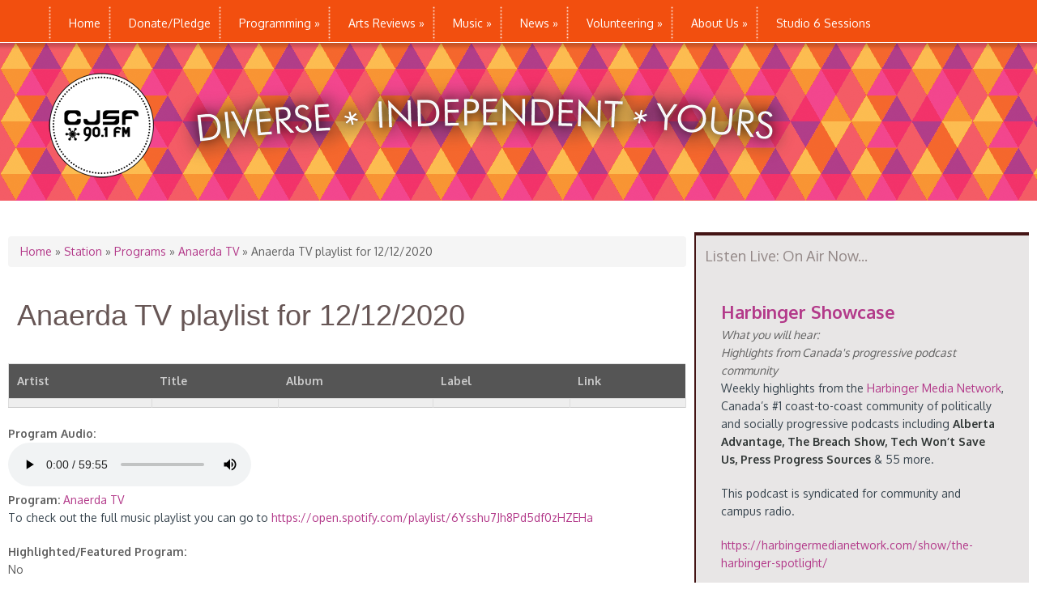

--- FILE ---
content_type: text/html; charset=utf-8
request_url: https://www.cjsf.ca/contents/anaerda-tv-playlist-12122020
body_size: 41047
content:
<!DOCTYPE html>
<html lang="en" dir="ltr"
  xmlns:content="http://purl.org/rss/1.0/modules/content/"
  xmlns:dc="http://purl.org/dc/terms/"
  xmlns:foaf="http://xmlns.com/foaf/0.1/"
  xmlns:og="http://ogp.me/ns#"
  xmlns:rdfs="http://www.w3.org/2000/01/rdf-schema#"
  xmlns:sioc="http://rdfs.org/sioc/ns#"
  xmlns:sioct="http://rdfs.org/sioc/types#"
  xmlns:skos="http://www.w3.org/2004/02/skos/core#"
  xmlns:xsd="http://www.w3.org/2001/XMLSchema#">
<head>
<meta charset="utf-8" />
<meta name="Generator" content="Drupal 7 (http://drupal.org)" />
<link rel="canonical" href="/contents/anaerda-tv-playlist-12122020" />
<link rel="shortlink" href="/node/3284" />
<meta name="viewport" content="width=device-width, initial-scale=1, maximum-scale=1" />
<link rel="shortcut icon" href="https://www.cjsf.ca/sites/default/files/logo_1_0.png" type="image/png" />
<title>Anaerda TV playlist for 12/12/2020 | CJSF 90.1FM Radio</title>
<style type="text/css" media="all">
@import url("https://www.cjsf.ca/modules/system/system.base.css?t96isw");
@import url("https://www.cjsf.ca/modules/system/system.menus.css?t96isw");
@import url("https://www.cjsf.ca/modules/system/system.messages.css?t96isw");
@import url("https://www.cjsf.ca/modules/system/system.theme.css?t96isw");
</style>
<style type="text/css" media="screen">
@import url("https://www.cjsf.ca/sites/all/modules/tipsy/stylesheets/tipsy.css?t96isw");
</style>
<style type="text/css" media="all">
@import url("https://www.cjsf.ca/sites/all/modules/calendar/css/calendar_multiday.css?t96isw");
@import url("https://www.cjsf.ca/sites/all/modules/cjsfdonate/custom.css?t96isw");
@import url("https://www.cjsf.ca/modules/comment/comment.css?t96isw");
@import url("https://www.cjsf.ca/modules/field/theme/field.css?t96isw");
@import url("https://www.cjsf.ca/modules/node/node.css?t96isw");
@import url("https://www.cjsf.ca/modules/search/search.css?t96isw");
@import url("https://www.cjsf.ca/modules/user/user.css?t96isw");
@import url("https://www.cjsf.ca/sites/all/modules/views/css/views.css?t96isw");
</style>
<style type="text/css" media="all">
@import url("https://www.cjsf.ca/sites/all/modules/ctools/css/ctools.css?t96isw");
@import url("https://www.cjsf.ca/sites/all/modules/panels/css/panels.css?t96isw");
@import url("https://www.cjsf.ca/sites/all/modules/responsive_menus/styles/responsive_menus_simple/css/responsive_menus_simple.css?t96isw");
</style>
<style type="text/css" media="all">
@import url("https://www.cjsf.ca/sites/all/themes/nexus/css/bootstrap.min.css?t96isw");
@import url("https://www.cjsf.ca/sites/all/themes/nexus/css/flexslider.css?t96isw");
@import url("https://www.cjsf.ca/sites/all/themes/nexus/style.css?t96isw");
</style>
<script type="text/javascript" src="//code.jquery.com/jquery-1.12.4.min.js"></script>
<script type="text/javascript">
<!--//--><![CDATA[//><!--
window.jQuery || document.write("<script src='/sites/all/modules/jquery_update/replace/jquery/1.12/jquery.min.js'>\x3C/script>")
//--><!]]>
</script>
<script type="text/javascript" src="https://www.cjsf.ca/misc/jquery-extend-3.4.0.js?v=1.12.4"></script>
<script type="text/javascript" src="https://www.cjsf.ca/misc/jquery-html-prefilter-3.5.0-backport.js?v=1.12.4"></script>
<script type="text/javascript" src="https://www.cjsf.ca/misc/jquery.once.js?v=1.2"></script>
<script type="text/javascript" src="https://www.cjsf.ca/misc/drupal.js?t96isw"></script>
<script type="text/javascript" src="https://www.cjsf.ca/sites/all/modules/tipsy/javascripts/jquery.tipsy.js?v=0.1.7"></script>
<script type="text/javascript" src="https://www.cjsf.ca/sites/all/modules/tipsy/javascripts/tipsy.js?v=0.1.7"></script>
<script type="text/javascript" src="https://www.cjsf.ca/sites/all/modules/jquery_update/js/jquery_browser.js?v=0.0.1"></script>
<script type="text/javascript" src="https://www.cjsf.ca/sites/all/modules/admin_menu/admin_devel/admin_devel.js?t96isw"></script>
<script type="text/javascript" src="https://www.cjsf.ca/sites/all/modules/entityreference/js/entityreference.js?t96isw"></script>
<script type="text/javascript" src="https://www.cjsf.ca/sites/all/libraries/jstorage/jstorage.min.js?t96isw"></script>
<script type="text/javascript" src="https://www.cjsf.ca/sites/all/modules/responsive_menus/styles/responsive_menus_simple/js/responsive_menus_simple.js?t96isw"></script>
<script type="text/javascript" src="https://www.cjsf.ca/sites/all/themes/nexus/js/bootstrap.min.js?t96isw"></script>
<script type="text/javascript" src="https://www.cjsf.ca/sites/all/themes/nexus/js/superfish.js?t96isw"></script>
<script type="text/javascript" src="https://www.cjsf.ca/sites/all/themes/nexus/js/mobilemenu.js?t96isw"></script>
<script type="text/javascript" src="https://www.cjsf.ca/sites/all/themes/nexus/js/custom.js?t96isw"></script>
<script type="text/javascript">
<!--//--><![CDATA[//><!--
jQuery.extend(Drupal.settings, {"basePath":"\/","pathPrefix":"","setHasJsCookie":0,"ajaxPageState":{"theme":"nexus","theme_token":"Z1DfKY8wwg3qHQyODjKBIyDu1EvsvI8hKoxFODuaViw","js":{"\/\/code.jquery.com\/jquery-1.12.4.min.js":1,"0":1,"misc\/jquery-extend-3.4.0.js":1,"misc\/jquery-html-prefilter-3.5.0-backport.js":1,"misc\/jquery.once.js":1,"misc\/drupal.js":1,"sites\/all\/modules\/tipsy\/javascripts\/jquery.tipsy.js":1,"sites\/all\/modules\/tipsy\/javascripts\/tipsy.js":1,"sites\/all\/modules\/jquery_update\/js\/jquery_browser.js":1,"sites\/all\/modules\/admin_menu\/admin_devel\/admin_devel.js":1,"sites\/all\/modules\/entityreference\/js\/entityreference.js":1,"sites\/all\/libraries\/jstorage\/jstorage.min.js":1,"sites\/all\/modules\/responsive_menus\/styles\/responsive_menus_simple\/js\/responsive_menus_simple.js":1,"sites\/all\/themes\/nexus\/js\/bootstrap.min.js":1,"sites\/all\/themes\/nexus\/js\/superfish.js":1,"sites\/all\/themes\/nexus\/js\/mobilemenu.js":1,"sites\/all\/themes\/nexus\/js\/custom.js":1},"css":{"modules\/system\/system.base.css":1,"modules\/system\/system.menus.css":1,"modules\/system\/system.messages.css":1,"modules\/system\/system.theme.css":1,"sites\/all\/modules\/tipsy\/stylesheets\/tipsy.css":1,"sites\/all\/modules\/calendar\/css\/calendar_multiday.css":1,"sites\/all\/modules\/cjsfdonate\/custom.css":1,"modules\/comment\/comment.css":1,"modules\/field\/theme\/field.css":1,"modules\/node\/node.css":1,"modules\/search\/search.css":1,"modules\/user\/user.css":1,"sites\/all\/modules\/views\/css\/views.css":1,"sites\/all\/modules\/ctools\/css\/ctools.css":1,"sites\/all\/modules\/panels\/css\/panels.css":1,"sites\/all\/modules\/responsive_menus\/styles\/responsive_menus_simple\/css\/responsive_menus_simple.css":1,"sites\/all\/themes\/nexus\/css\/bootstrap.min.css":1,"sites\/all\/themes\/nexus\/css\/flexslider.css":1,"sites\/all\/themes\/nexus\/style.css":1}},"tipsy":{"custom_selectors":[{"selector":".tipsy","options":{"fade":1,"gravity":"w","delayIn":0,"delayOut":0,"trigger":"hover","opacity":"0.8","offset":0,"html":0,"tooltip_content":{"source":"attribute","selector":"title"}}}]},"responsive_menus":[{"toggler_text":"\u2630","selectors":["#main-menu"],"media_size":"768","media_unit":"px","absolute":"1","remove_attributes":"1","responsive_menus_style":"responsive_menus_simple"}]});
//--><!]]>
</script>
<!--[if lt IE 9]><script src="/sites/all/themes/nexus/js/html5.js"></script><![endif]-->
</head>
<body class="html not-front not-logged-in one-sidebar sidebar-first page-node page-node- page-node-3284 node-type-station-playlist">
    
<style>
  .cbvh-schedule {
    width: 100%;
    margin: 0 auto;
    text-align: center;
  }
  .cbvh-schedule .panel-title {
    padding-top: 10px;
    color: #fff;
  }
  .cbvh-schedule ul {
    margin: 0 auto;
    padding: 0px;
    list-style: none;
    display: inline-block;
  }
  .cbvh-schedule ul li {
    float: left;
    margin: 0px;
    padding: 10px 30px;
    display: block;
    color: #fff;
    border-left: 1px solid #ddd;
  }
  .cbvh-schedule ul li:first-child {
    border-left: none;
  }
  .cbvh-schedule ul li a {
    color: #fff;
  }
</style>
<!--<div id="fb-root"></div>
<script>(function(d, s, id) {
  var js, fjs = d.getElementsByTagName(s)[0];
  if (d.getElementById(id)) return;
  js = d.createElement(s); js.id = id;
  js.src = "//connect.facebook.net/en_US/sdk.js#xfbml=1&version=v2.4&appId=638277186313870";
  fjs.parentNode.insertBefore(js, fjs);
}(document, 'script', 'facebook-jssdk'));</script>-->

<div id="page">
  <header id="masthead" class="site-header container" role="banner">
    <div class="row sticky-menu">
        <div class="col-sm-6 mainmenu">
        <div class="mobilenavi"></div>
        <nav id="navigation" role="navigation">
          <div id="main-menu">
            <ul class="menu"><li class="first leaf"><a href="/" title="">Home</a></li>
<li class="leaf"><a href="https://www.cjsf.ca/donate" title="">Donate/Pledge</a></li>
<li class="expanded"><a href="/contents/cjsf-901fm" title="">Programming</a><ul class="menu"><li class="first leaf"><a href="/contents/cjsf-901fm">Full Schedule</a></li>
<li class="leaf"><a href="/program-highlighted" title="">Program Highlights</a></li>
<li class="leaf"><a href="/program-featured" title="">Featured Programs</a></li>
<li class="last leaf"><a href="http://www.cjsf.ca/station/programs/" title="">Programs A-Z</a></li>
</ul></li>
<li class="expanded"><a href="/ae-reviews" title="">Arts Reviews</a><ul class="menu"><li class="first leaf"><a href="/ae-reviews/film" title="">Film</a></li>
<li class="leaf"><a href="/ae-reviews/music" title="">Music</a></li>
<li class="leaf"><a href="/ae-reviews/dance" title="">Dance</a></li>
<li class="leaf"><a href="/ae-reviews/theatre" title="">Theatre</a></li>
<li class="leaf"><a href="/ae-reviews/visual-arts" title="">Visual Arts</a></li>
<li class="leaf"><a href="/ae-reviews/literary-arts" title="">Literary Arts</a></li>
<li class="last leaf"><a href="/ae-reviews/other" title="">Other</a></li>
</ul></li>
<li class="expanded"><a href="/contact-us/departments/music-department">Music</a><ul class="menu"><li class="first leaf"><a href="/contact-us/departments/music-department">Music Dept</a></li>
<li class="leaf"><a href="http://earshot-online.com/charts/cjsf.cfm" title="See CJSF&#039;s weekly music charts at Earshot-online.com">CJSF Charts</a></li>
<li class="last leaf"><a href="http://cjsf.dnsalias.com/musicLibrary/index.cfm" title="">Library Search</a></li>
</ul></li>
<li class="expanded"><a href="/news" title="News">News</a><ul class="menu"><li class="first last leaf"><a href="/news/events">Events</a></li>
</ul></li>
<li class="expanded"><a href="/contents/get-started-cjsf-register-new-volunteer-account" title="">Volunteering</a><ul class="menu"><li class="first leaf"><a href="/contents/get-started-cjsf-register-new-volunteer-account">Getting Started at CJSF</a></li>
<li class="leaf"><a href="/contact-us/get-involved">Starting a Show</a></li>
<li class="leaf"><a href="/contact-us/departments/public-affairs">Public Affairs</a></li>
<li class="expanded"><a href="/contact-us/departments/arts-entertainment">Arts &amp; Entertainment</a><ul class="menu"><li class="first last leaf"><a href="/contents/review-writing-guidelines">Review Guidelines</a></li>
</ul></li>
<li class="leaf"><a href="/contents/music">Music</a></li>
<li class="leaf"><a href="/contact-us/departments/production">Production</a></li>
<li class="leaf"><a href="/contact-us/departments/training-department">Training</a></li>
<li class="leaf"><a href="/contents/public-relations">Public Relations</a></li>
<li class="leaf"><a href="/contact-us/departments/volunteers-department">Volunteer Dept.</a></li>
<li class="last leaf"><a href="https://app.betterimpact.com/PublicOrganization/a7a7c03f-c7ef-487d-932b-b9a484737ca6/1" title="">Volunteer Portal</a></li>
</ul></li>
<li class="expanded"><a href="/about-us">About Us</a><ul class="menu"><li class="first collapsed"><a href="/contact_us">Contact Us</a></li>
<li class="leaf"><a href="/contact-us/submission">Submissions</a></li>
<li class="leaf"><a href="/about-us/locations">Where to Find Us</a></li>
<li class="leaf"><a href="/contact-us/departments">Departments</a></li>
<li class="leaf"><a href="/contents/contact-us" title="">Send a message</a></li>
<li class="leaf"><a href="/contact-us/get-involved/work-opportunities">Work Opportunities</a></li>
<li class="leaf"><a href="/about-us/history">History</a></li>
<li class="last leaf"><a href="https://sites.google.com/site/cjsfwiki/home" title="CJSF&#039;s help and resource wiki page">CJSF Wiki</a></li>
</ul></li>
<li class="last collapsed"><a href="/Studio6">Studio 6 Sessions</a></li>
</ul>          </div>
        </nav>
      </div>
    </div>
    <div id="logo" class="site-branding col-sm-6">
        <div id="site-logo"><a href="/" title="Home">
          <img src="https://www.cjsf.ca/sites/default/files/Web_banner_no_bg_937_0.png" alt="Home" />
        </a></div>        <h1 id="site-title">
          <a href="/" title="Home"></a>
        </h1>
      </div>

  </header>


  

  
  
    <div id="main-content">
    <div class="container-fluid">
      <div class="row">
                <div id="primary" class="content-area col-sm-8">
          <section id="content" role="main" class="clearfix">
            <div id="breadcrumbs"><h2 class="element-invisible">You are here</h2><nav class="breadcrumb"><a href="/">Home</a> » <a href="/station">Station</a> » <a href="/station/programs">Programs</a> » <a href="/contents/anaerda-tv">Anaerda TV</a> » Anaerda TV playlist for 12/12/2020</nav></div>                                    <div id="content-wrap">
                            <h1 class="page-title">Anaerda TV playlist for 12/12/2020</h1>                                                                                    <div class="region region-content">
  <div id="block-system-main" class="block block-system">

      
  <div class="content">
                  
            <span property="dc:title" content="Anaerda TV playlist for 12/12/2020" class="rdf-meta element-hidden"></span><span property="sioc:num_replies" content="0" datatype="xsd:integer" class="rdf-meta element-hidden"></span>      <!-- Old posted by/date location -->
     
      
    
    <div class="content">
    <div class="view view-station-playlist-tracks view-id-station_playlist_tracks view-display-id-default view-dom-id-station_playlist_tracks-default">
        
  
  
      <div class="view-content">
      <table  class="views-table cols-5">
         <thead>
      <tr>
                  <th  class="views-field views-field-artist" scope="col">
            Artist          </th>
                  <th  class="views-field views-field-title" scope="col">
            Title          </th>
                  <th  class="views-field views-field-album" scope="col">
            Album          </th>
                  <th  class="views-field views-field-label" scope="col">
            Label          </th>
                  <th  class="views-field views-field-link" scope="col">
            Link          </th>
              </tr>
    </thead>
    <tbody>
          <tr  class="odd views-row-first views-row-last">
                  <td  class="views-field views-field-artist">
                      </td>
                  <td  class="views-field views-field-title">
                      </td>
                  <td  class="views-field views-field-album">
                      </td>
                  <td  class="views-field views-field-label">
                      </td>
                  <td  class="views-field views-field-link">
                      </td>
              </tr>
      </tbody>
</table>
    </div>
  
  
  
  
  
  
</div><div class="field field-name-field-program-audio field-type-file field-label-above"><div class="field-label">Program Audio:&nbsp;</div><div class="field-items"><div class="field-item even"><audio src="https://www.cjsf.ca/sites/default/files/AnaerdaTV%20Dec%2012th.mp3" controls controlsList="nodownload"></audio>
</div></div></div><div class="field field-name-field-station-program field-type-node-reference field-label-inline clearfix"><div class="field-label">Program:&nbsp;</div><div class="field-items"><div class="field-item even"><a href="/contents/anaerda-tv">Anaerda TV</a></div></div></div><div class="field field-name-body field-type-text-with-summary field-label-hidden"><div class="field-items"><div class="field-item even" property="content:encoded"><p style="font-style: normal; font-variant-ligatures: normal; font-variant-caps: normal; font-weight: 400; font-size: 14px; font-family: Oxygen, sans-serif;"><span style="font-family: Oxygen, sans-serif; font-size: 14px; font-style: normal; font-variant-ligatures: normal; font-variant-caps: normal; font-weight: 400;">To check out the full music playlist you can go to </span><a href="https://open.spotify.com/playlist/6Ysshu7Jh8Pd5df0zHZEHa" style="font-family: Oxygen, sans-serif; font-size: 14px; font-style: normal; font-variant-ligatures: normal; font-variant-caps: normal; font-weight: 400;">https://open.spotify.com/playlist/6Ysshu7Jh8Pd5df0zHZEHa</a></p>
</div></div></div><div class="field field-name-field-highlighted-featured field-type-list-boolean field-label-above"><div class="field-label">Highlighted/Featured Program:&nbsp;</div><div class="field-items"><div class="field-item even">No</div></div></div>             <ul class="meta clearfix">
          <li><strong>Posted on:</strong> <span property="dc:date dc:created" content="2021-01-11T01:09:24-08:00" datatype="xsd:dateTime">11 January 2021</span></li>
          <li><strong>By:</strong> <span rel="sioc:has_creator"><span class="username" xml:lang="" about="/users/adreanabillur" typeof="sioc:UserAccount" property="foaf:name" datatype="">AdreanaBillur</span></span></li>
                            </ul>
        </div>
  
        <footer>
          </footer>
    
  
<script>
jQuery(document).ready(function(){
  jQuery('.content .field-name-field-topics').remove();
  jQuery('.content .field-name-field-author').remove();
});
</script>
  </div>
  
</div> 

<!-- /.block -->
</div>
 <!-- /.region -->

                          </div>
          </section>
        </div>
                  <aside id="sidebar" class="col-sm-4" role="complementary">
           <div class="region region-sidebar-first">
  <div id="block-block-5" class="block block-block">

        <h2 >Listen Live: On Air Now...</h2>
    
  <div class="content">
    <!--embed current program block -->
<div class="view view-station-schedule-currently view-id-station_schedule_currently view-display-id-block view-dom-id-station_schedule_currently-block">
        
  
  
      <div class="view-content">
        <div class="views-row views-row-1 views-row-odd views-row-first views-row-last">
      
  <div class="views-field views-field-title">        <span class="field-content"><a href="/contents/harbinger-showcase">Harbinger Showcase</a></span>  </div>  
  <div class="views-field views-field-station-program-genre">    <span class="views-label views-label-station-program-genre">What you will hear: </span>    <div class="field-content">Highlights from Canada&#039;s progressive podcast community </div>  </div>  
  <div class="views-field views-field-body">        <div class="field-content"><p>Weekly highlights from the <a href="https://harbingermedianetwork.com/" target="_blank" title="Canada's progressive podcast community transmitting from the world to come">Harbinger Media Network</a>, Canada’s #1 coast-to-coast community of politically and socially progressive podcasts including <strong>Alberta Advantage, The Breach Show, Tech Won’t Save Us, Press Progress Sources</strong> &amp; 55 more.</p>
<p>This podcast is syndicated for community and campus radio.</p>
<p><a href="https://harbingermedianetwork.com/show/the-harbinger-spotlight/" target="_blank">https://harbingermedianetwork.com/show/the-harbinger-spotlight/</a></p>
<p> </p>
</div>  </div>  </div>
    </div>
  
  
  
  
  
  
</div><p><!-- BEGINS: AUTO-GENERATED MUSES RADIO PLAYER CODE -->
<link rel="stylesheet" href="https://cdnjs.cloudflare.com/ajax/libs/font-awesome/4.7.0/css/font-awesome.min.css">

<button onclick="openWin()"> 
   Listen Live <i class="fa fa-play-circle" style="color:red"></i>
</button>

<script>
var myWindow;

function openWin() {
  myWindow = window.open('https://www.cjsf.ca/streaming' , '_blank', 'width=350,height=150,toolbar=0,location=0,menubar=0', 'false');
}

function closeWin() {
  myWindow.close();
}

</script>

<script type="text/javascript" src="https://hosted.muses.org/mrp.js"></script>
<script type="text/javascript">
MRP.insert({
    'url': 'https://www.cjsf.ca/streaming',
    'codec': 'mp3',
    'volume': 70,
    'autoplay': false,
    'buffering': 5,
    'title': 'CJSF - 128kbs',
    'welcome': 'CJSF 90.1FM',
    'wmode': 'transparent',
    'skin': 'faredirfare',
    'width': 269,
    'height': 52
});
</script>

<p>
<script type="text/javascript" src="https://hosted.muses.org/mrp.js"></script>
<script type="text/javascript">
MRP.insert({
    'url': 'https://www.cjsf.ca/streaming',
    'codec': 'mp3',
    'volume': 70,
    'autoplay': false,
    'buffering': 5,
    'title': 'CJSF - 80kbs',
    'welcome': 'CJSF 90.1FM',
    'wmode': 'transparent',
    'skin': 'faredirfare',
    'width': 269,
    'height': 52
});
</script>

</p>

  </div>
  
</div> 

<!-- /.block -->
<div id="block-views-27a0455ae79de04e5cded079f266ad91" class="block block-views">

        <h2 >Coming Up Next...</h2>
    
  <div class="content">
    <div class="view view-station-schedule-upcoming view-id-station_schedule_upcoming view-display-id-block_1 view-dom-id-station_schedule_upcoming-block_1">
        
  
  
      <div class="view-content">
        <div class="views-row views-row-1 views-row-odd views-row-first">
      
  <span class="views-field views-field-start">        <span class="field-content">6pm</span>  </span>       -   
  <span class="views-field views-field-title">        <span class="field-content"><a href="/contents/slumber-party">Slumber Party</a></span>  </span>       -   
  <span class="views-field views-field-station-program-genre">        <span class="field-content">talk &amp; female artists</span>  </span>  </div>
  <div class="views-row views-row-2 views-row-even">
      
  <span class="views-field views-field-start">        <span class="field-content">7pm</span>  </span>       -   
  <span class="views-field views-field-title">        <span class="field-content"><a href="/contents/sociologic">Sociologic</a></span>  </span>       -   
  <span class="views-field views-field-station-program-genre">        <span class="field-content">Exploring Sociology and Logic</span>  </span>  </div>
  <div class="views-row views-row-3 views-row-odd">
      
  <span class="views-field views-field-start">        <span class="field-content">8pm</span>  </span>       -   
  <span class="views-field views-field-title">        <span class="field-content"><a href="/contents/bitcouver">BITCOUVER</a></span>  </span>       -   
  <span class="views-field views-field-station-program-genre">        <span class="field-content">chiptune + video-game culture!</span>  </span>  </div>
  <div class="views-row views-row-4 views-row-even">
      
  <span class="views-field views-field-start">        <span class="field-content">10pm</span>  </span>       -   
  <span class="views-field views-field-title">        <span class="field-content"><a href="/contents/transatlantic-express">Transatlantic Express</a></span>  </span>       -   
  <span class="views-field views-field-station-program-genre">        <span class="field-content">Music resurrected from Ian...</span>  </span>  </div>
  <div class="views-row views-row-5 views-row-odd views-row-last">
      
  <span class="views-field views-field-start">        <span class="field-content">12am</span>  </span>       -   
  <span class="views-field views-field-title">        <span class="field-content"><a href="/contents/jazz-boulevard">Jazz Boulevard</a></span>  </span>       -   
  <span class="views-field views-field-station-program-genre">        <span class="field-content">Classic jazz, blues, world,...</span>  </span>  </div>
    </div>
  
  
  
  
  
  
</div>  </div>
  
</div> 

<!-- /.block -->
<div id="block-block-13" class="block block-block">

        <h2 >CJSF Charts</h2>
    
  <div class="content">
    <p><iframe src="https://www.earshot-online.com/Test/remoteChart/remoteChart.cfm?ids=55BE6A8F5CFC0CF6B8F5426ADB685DC9" width="400" height="750"></iframe></p>
<!---
<p><p>&lt;!--</p>
<table style="width: 1376px; font-family: Times; height: 1964px;">
<tbody>
<tr class="chartRow1A chartRow1B">
<td class="chartCol1A chartCol1B" style="vertical-align: top;">
<table style="width: 407px; font-family: 'Times New Roman'; height: 1878px;">
<tbody>
<tr class="chartRow1A chartRow1B">
<td class="chartCol1A chartCol1B" style="vertical-align: top;"><img src="http://www.earshot-online.com/images/MapleLeaf-tiny.gif" alt="" width="19" height="12" border="0" data-cke-saved-src="http://www.earshot-online.com/images/MapleLeaf-tiny.gif" /><strong>&nbsp;</strong>&nbsp;<strong><span style="font-size: 14px;"><span style="background-color: #ffff00;">- Means CanCon</span></span></strong><br /><span style="font-size: 20px;">♥&nbsp;</span><strong><span style="font-size: 14px;"><span style="background-color: #ffff00;">- Means FemCon</span></span></strong></p>
<table class=" cke_show_border">
<tbody>
<tr>
<td>1</td>
<td><strong>Lightning Dust&nbsp;</strong><img src="https://www.earshot-online.com/images/MapleLeaf-tiny.gif" alt="" width="19" height="12" border="0" data-cke-saved-src="https://www.earshot-online.com/images/MapleLeaf-tiny.gif" />&nbsp;<span style="font-size: 20px;">♥</span><br /><em>Spectre</em>&nbsp;- Western Vinyl&nbsp;</td>
</tr>
<tr>
<td>2</td>
<td><strong><br />Purlicue&nbsp;</strong><img src="https://www.earshot-online.com/images/MapleLeaf-tiny.gif" alt="" width="19" height="12" border="0" data-cke-saved-src="https://www.earshot-online.com/images/MapleLeaf-tiny.gif" />&nbsp;<span style="font-size: 20px;">♥</span><br /><em>Dip 'n Dot</em>&nbsp;- Self-Released</td>
</tr>
<tr>
<td>3</td>
<td><strong><br />Bridal Party&nbsp;</strong><img src="https://www.earshot-online.com/images/MapleLeaf-tiny.gif" alt="" width="19" height="12" border="0" data-cke-saved-src="https://www.earshot-online.com/images/MapleLeaf-tiny.gif" />&nbsp;<span style="font-size: 20px;">♥</span><br /><em>Too Much</em>&nbsp;- Kingfisher Bluez</td>
</tr>
<tr>
<td>4</td>
<td><strong><br />Necking&nbsp;</strong><img src="https://www.earshot-online.com/images/MapleLeaf-tiny.gif" alt="" width="19" height="12" border="0" data-cke-saved-src="https://www.earshot-online.com/images/MapleLeaf-tiny.gif" />&nbsp;<span style="font-size: 20px;">♥</span><br /><em>Cut Your Teeth</em>&nbsp;- Mint&nbsp;</td>
</tr>
<tr>
<td>5</td>
<td><strong><br />T. Nile&nbsp;</strong><img src="https://www.earshot-online.com/images/MapleLeaf-tiny.gif" alt="" width="19" height="12" border="0" data-cke-saved-src="https://www.earshot-online.com/images/MapleLeaf-tiny.gif" />&nbsp;<span style="font-size: 20px;">♥</span><br /><em>Beachfires</em>&nbsp;- Outskirts Central</td>
</tr>
<tr>
<td>6</td>
<td><strong><br />Charlie Abbott&nbsp;</strong><br /><em>Ugly Little Sunflower</em>&nbsp;- Self-Released</td>
</tr>
<tr>
<td>7</td>
<td><strong><br />Woolworm&nbsp;</strong><img src="https://www.earshot-online.com/images/MapleLeaf-tiny.gif" alt="" width="19" height="12" border="0" data-cke-saved-src="https://www.earshot-online.com/images/MapleLeaf-tiny.gif" />&nbsp;<br /><em>Awe</em>&nbsp;- Mint&nbsp;</td>
</tr>
<tr>
<td>8</td>
<td><strong><br />Lina Tullgren&nbsp;</strong><span style="font-size: 20px;">♥</span><br /><em>Free Cell</em>&nbsp;- Captured Tracks&nbsp;</td>
</tr>
<tr>
<td>9</td>
<td><strong><br />Puzzlehead&nbsp;</strong><img src="https://www.earshot-online.com/images/MapleLeaf-tiny.gif" alt="" width="19" height="12" border="0" data-cke-saved-src="https://www.earshot-online.com/images/MapleLeaf-tiny.gif" />&nbsp;<span style="font-size: 20px;">♥</span><br /><em>Big Sniff</em>&nbsp;- Stucco&nbsp;</td>
</tr>
<tr>
<td>10</td>
<td><strong><br />Eamon McGrath&nbsp;</strong><img src="https://www.earshot-online.com/images/MapleLeaf-tiny.gif" alt="" width="19" height="12" border="0" data-cke-saved-src="https://www.earshot-online.com/images/MapleLeaf-tiny.gif" /><br /><em>Guts</em>&nbsp;- Saved By Vinyl&nbsp;</td>
</tr>
<tr>
<td>11</td>
<td><strong><br />Dirty Dishes&nbsp;</strong><img src="https://www.earshot-online.com/images/MapleLeaf-tiny.gif" alt="" width="19" height="12" border="0" data-cke-saved-src="https://www.earshot-online.com/images/MapleLeaf-tiny.gif" />&nbsp;<span style="font-size: 20px;">♥</span><br /><em>In Sink</em>&nbsp;- Self-Released</td>
</tr>
<tr>
<td>12</td>
<td><strong><br />Zachary Lucky&nbsp;</strong><img src="https://www.earshot-online.com/images/MapleLeaf-tiny.gif" alt="" width="19" height="12" border="0" data-cke-saved-src="https://www.earshot-online.com/images/MapleLeaf-tiny.gif" />&nbsp;<br /><em>Midwestern</em>&nbsp;- Self-Released</td>
</tr>
<tr>
<td>13</td>
<td><strong><br />Matt Patershuk&nbsp;</strong><br /><em>If Wishes Were Horses</em>&nbsp;- Black Hen&nbsp;</td>
</tr>
<tr>
<td>14</td>
<td><strong><br />Pile</strong><br /><em>Green And Gray</em>&nbsp;- Exploding in sound</td>
</tr>
<tr>
<td>15</td>
<td><strong><br />Tariq&nbsp;</strong><img src="https://www.earshot-online.com/images/MapleLeaf-tiny.gif" alt="" width="19" height="12" border="0" data-cke-saved-src="https://www.earshot-online.com/images/MapleLeaf-tiny.gif" />&nbsp;<br /><em>Telegrams</em>&nbsp;- Tonic</td>
</tr>
<tr>
<td>16</td>
<td><strong><br />Corridor&nbsp;</strong><img src="https://www.earshot-online.com/images/MapleLeaf-tiny.gif" alt="" width="19" height="12" border="0" data-cke-saved-src="https://www.earshot-online.com/images/MapleLeaf-tiny.gif" /><br /><em>Junior</em>&nbsp;- Bonsound&nbsp;</td>
</tr>
<tr>
<td>17</td>
<td><strong><br />Kamikaze Nurse&nbsp;</strong><img src="https://www.earshot-online.com/images/MapleLeaf-tiny.gif" alt="" width="19" height="12" border="0" data-cke-saved-src="https://www.earshot-online.com/images/MapleLeaf-tiny.gif" />&nbsp;<span style="font-size: 20px;">♥</span><br /><em>Bucky Fleur</em>&nbsp;- Agony Klub</td>
</tr>
<tr>
<td>18</td>
<td><strong><br />Mallrat&nbsp;</strong><span style="font-size: 20px;">♥</span><br /><em>Driving Music</em>&nbsp;- Nettwork&nbsp;</td>
</tr>
<tr>
<td>19</td>
<td><strong><br />Snackland&nbsp;</strong><img src="https://www.earshot-online.com/images/MapleLeaf-tiny.gif" alt="" width="19" height="12" border="0" data-cke-saved-src="https://www.earshot-online.com/images/MapleLeaf-tiny.gif" />&nbsp;<span style="font-size: 20px;">♥</span><br /><em>Anyway, Wizard Time</em>&nbsp;- Self-Released</td>
</tr>
<tr>
<td>20</td>
<td><strong><br />Louise Burns&nbsp;</strong><img src="https://www.earshot-online.com/images/MapleLeaf-tiny.gif" alt="" width="19" height="12" border="0" data-cke-saved-src="https://www.earshot-online.com/images/MapleLeaf-tiny.gif" />&nbsp;<span style="font-size: 20px;">♥</span><br /><em>Portraits</em>&nbsp;- Light Organ Records</td>
</tr>
<tr>
<td>21</td>
<td><strong><br />The Jins&nbsp;</strong><img src="https://www.earshot-online.com/images/MapleLeaf-tiny.gif" alt="" width="19" height="12" border="0" data-cke-saved-src="https://www.earshot-online.com/images/MapleLeaf-tiny.gif" /><br /><em>Death Wish</em>&nbsp;- Self-Released</td>
</tr>
<tr>
<td>22</td>
<td><strong><br />Nothingness&nbsp;</strong><img src="https://www.earshot-online.com/images/MapleLeaf-tiny.gif" alt="" width="19" height="12" border="0" data-cke-saved-src="https://www.earshot-online.com/images/MapleLeaf-tiny.gif" />&nbsp;<br /><em>Conditions</em>&nbsp;- Self-Released</td>
</tr>
<tr>
<td>23</td>
<td><strong><br />Blue Lobelia&nbsp;</strong><img src="https://www.earshot-online.com/images/MapleLeaf-tiny.gif" alt="" width="19" height="12" border="0" data-cke-saved-src="https://www.earshot-online.com/images/MapleLeaf-tiny.gif" />&nbsp;<span style="font-size: 20px;">♥</span><br /><em>Beneath All Bloom</em>&nbsp;- Self-Released</td>
</tr>
<tr>
<td>24</td>
<td><strong><br />Little Scream&nbsp;</strong><img src="https://www.earshot-online.com/images/MapleLeaf-tiny.gif" alt="" width="19" height="12" border="0" data-cke-saved-src="https://www.earshot-online.com/images/MapleLeaf-tiny.gif" />&nbsp;<span style="font-size: 20px;">♥</span><br /><em>Speed Queen</em>&nbsp;- Merge&nbsp;</td>
</tr>
<tr>
<td>25</td>
<td><strong><br />Ellen Froese&nbsp;</strong><img src="https://www.earshot-online.com/images/MapleLeaf-tiny.gif" alt="" width="19" height="12" border="0" data-cke-saved-src="https://www.earshot-online.com/images/MapleLeaf-tiny.gif" />&nbsp;<span style="font-size: 20px;">♥</span><br /><em>Fightin' Words</em>&nbsp;- Self-Released</td>
</tr>
<tr>
<td>26</td>
<td><strong><br />Common Holly&nbsp;</strong><img src="https://www.earshot-online.com/images/MapleLeaf-tiny.gif" alt="" width="19" height="12" border="0" data-cke-saved-src="https://www.earshot-online.com/images/MapleLeaf-tiny.gif" />&nbsp;<span style="font-size: 20px;">♥</span><br /><em>When I Say to You Black Lightning</em>&nbsp;- Royal Mountain&nbsp;</td>
</tr>
<tr>
<td>27</td>
<td><strong><br />Friolento&nbsp;</strong><img src="https://www.earshot-online.com/images/MapleLeaf-tiny.gif" alt="" width="19" height="12" border="0" data-cke-saved-src="https://www.earshot-online.com/images/MapleLeaf-tiny.gif" /><br /><em>Destroy All Bad Luck</em>&nbsp;- Self-Released</td>
</tr>
<tr>
<td>28</td>
<td><strong><br />Close Talker&nbsp;</strong><img src="https://www.earshot-online.com/images/MapleLeaf-tiny.gif" alt="" width="19" height="12" border="0" data-cke-saved-src="https://www.earshot-online.com/images/MapleLeaf-tiny.gif" />&nbsp;<br /><em>How Do We Stay Here?</em>&nbsp;- Slow Weather</td>
</tr>
<tr>
<td>29</td>
<td><strong><br />Black Belt Eagle Scout&nbsp;</strong><span style="font-size: 20px;">♥</span><br /><em>At The Party With My Brown Friends</em>&nbsp;- Saddle Creek&nbsp;&nbsp;<a href="http://twitter.com/saddlecreek" target="_blank" title="@saddlecreek" data-cke-saved-href="http://twitter.com/saddlecreek"></a></td>
</tr>
<tr>
<td>30&nbsp; &nbsp; &nbsp;&nbsp;</td>
<td><strong><br />Leela Gilday&nbsp;</strong><img src="https://www.earshot-online.com/images/MapleLeaf-tiny.gif" alt="" width="19" height="12" border="0" data-cke-saved-src="https://www.earshot-online.com/images/MapleLeaf-tiny.gif" />&nbsp;<span style="font-size: 20px;">♥</span><br /><em>North Star Calling</em>&nbsp;- Self-Released</td>
</tr>
</tbody>
</table>
</td>
<td class="chartCol2A chartCol2B" style="vertical-align: top;">&nbsp;</td>
</tr>
</tbody>
</table>
</td>
<td class="chartCol2A chartCol2B" style="vertical-align: top;">&nbsp;</td>
</tr>
<tr class="chartRow1A chartRow1B">
<td class="chartCol1A chartCol1B" style="vertical-align: top;">&nbsp;</td>
<td class="chartCol2A chartCol2B" style="vertical-align: top;">&nbsp;</p>
</td>
</tr>
</tbody>
</table>
<p> --->
  </div>
  
</div> 

<!-- /.block -->
</div>
 <!-- /.region -->
          </aside>
              </div>
    </div>
  </div>

  
          <div id="bottom">
      <div class="container">
        <div class="row">
          <div class="footer-block col-sm-3">
            <div class="region region-footer-first">
  <div id="block-block-7" class="block block-block">

        <h2 >Related Links</h2>
    
  <div class="content">
    <!-- Old-school, deprecated HTML approach --><table class="footer-links" style="border: 0; margin: 0; padding: 0;">
<tbody>
<tr>
<td style="padding: 0;"><a href="http://www.facebook.com/cjsfradio">Facebook</a><br /> <a href="http://twitter.com/intent/follow?source=followbutton&amp;variant=1.0&amp;screen_name=cjsf">Twitter</a><br /> <a href="http://www.soundcloud.com/cjsfradio">SoundCloud</a><br /> <a href="http://www.ncra.ca/">NCRA</a><br /> <a href="http://www.amarc.org/">AMARC</a></td>
<td style="padding: 0;"><a href="http://www.earshot-online.com/">!earshot</a><br /> <a href="http://previous.ncra.ca/exchange">Program Exchange</a><br /> <a href="http://www.radio4all.net/">Radio4All</a></td>
</tr>
</tbody>
</table>
  </div>
  
</div> 

<!-- /.block -->
</div>
 <!-- /.region -->
          </div>          <div class="footer-block col-sm-3">
            <div class="region region-footer-second">
  <div id="block-block-9" class="block block-block">

        <h2 >Site Maps</h2>
    
  <div class="content">
    <table class="footer-links" style="border: 0; margin: 0; padding: 0;">
<tbody>
<tr>
<!-- First column --><td style="padding: 0;">
<p><a href="/index.php"><span style="font-size: small;">Home</span></a><br /> <a href="/contact-us"><span style="font-size: small;">Contact Us</span></a><br /> <a href="/about-us"><span style="font-size: small;">About CJSF</span></a></p>
<p><span style="font-size: small;"> <a href="/about-us"><br /></a> <strong> <a href="/?q=user/login" style="font-size: 10px;"> <span style="font-size: small;">User Login<br /></span> </a> <a href="/user/logout">Sign out</a> </strong><br /> </span></p>
</td>
<!-- Second column --><td style="padding: 0;">
<p><a href="http://cjsf.dnsalias.com/musicLibrary/index.cfm"> <span style="font-size: small;">Music Library</span> </a><br /> <a href="/ae-reviews"><span style="font-size: small;">A&amp;E Reviews</span></a><br /> <a href="http://www.earshot-online.com/charts/cjsf.cfm"> <span style="font-size: small;">Music Charts</span> </a><br /> <a href="/contents/cjsf-901fm"> <span style="font-size: small;">Program Guide</span> </a><br /> <a href="/contents/get-started-cjsf-register-new-volunteer-account"> <span style="font-size: small;">Volunteer</span> </a></p>
</td>
</tr>
</tbody>
</table>
  </div>
  
</div> 

<!-- /.block -->
</div>
 <!-- /.region -->
          </div>          <div class="footer-block col-sm-3">
            <div class="region region-footer-third">
  <div id="block-block-11" class="block block-block">

        <h2 >Mailing Address</h2>
    
  <div class="content">
    <table class="footer-address" style="border: 0; margin: 0; padding: 0;">
<tbody>
<tr>
<td style="padding: 0;"><span style="color: #d5d5d5; font-size: small;">CJSF Radio</span><br /> <span style="color: #d5d5d5; font-size: small;">SUB 1420</span><br /> <span style="color: #d5d5d5; font-size: small;">Simon Fraser University</span><br /> <span style="color: #d5d5d5; font-size: small;">Burnaby, B.C.</span><br /> <span style="color: #d5d5d5; font-size: small;">V5A 1S6</span></td>
</tr>
</tbody>
</table>
  </div>
  
</div> 

<!-- /.block -->
</div>
 <!-- /.region -->
          </div>          <div class="footer-block col-sm-3">
            <div class="region region-footer-fourth">
  <div id="block-block-8" class="block block-block">

        <h2 >Listen Live</h2>
    
  <div class="content">
    <style>
<!--/*--><![CDATA[/* ><!--*/

.listen-live-container {
  margin: 0;
  padding: 0;
  display: flex;
  flex-direction: column; /* stacked layout */
  align-items: flex-start;
}

.listen-live-heading {
  margin: 0 0 8px 0;
}

#muses-player-container {
  margin: 0; /* no negative margin */
}

/*--><!]]>*/
</style>

<div class="listen-live-container">
  <!-- No static <h3> in HTML. We’ll insert it via JS. -->

  <!-- Muses Player Container -->
  <div id="muses-player-container"></div>

  <!-- Muses Radio Player Script -->
  <script type="text/javascript" src="https://hosted.muses.org/mrp.js"></script>
  <script type="text/javascript">
<!--//--><![CDATA[// ><!--

    MRP.insert({
      'url': 'http://www.cjsf.ca:8443/listen-hq',
      'lang': 'en',
      'codec': 'mp3',
      'volume': 85,
      'autoplay': false,
      'jsevents': true,
      'buffering': 5,
      'title': 'CJSF - 128kbs',
      'welcome': 'CJSF Radio - 90.1FM',
      'wmode': 'transparent',
      'bgcolor': '#3B3B3B',
      'skin': 'mcclean',
      'width': 360,
      'height': 120,
      'responsive': true,
      'parent': 'muses-player-container'
    });
  
//--><!]]>
</script>
</div>



  </div>
  
</div> 

<!-- /.block -->
</div>
 <!-- /.region -->
          </div>        </div>
      </div>
    </div>
  
  <footer id="colophon" class="site-footer" role="contentinfo">
    <div class="container">
      <div class="row">
        <div class="fcred col-sm-12">
          Copyright &copy; 1998-2015 CJSF Radio. All rights reserved.        </div>
      </div>
    </div>
  </div>
</div>
<script>
jQuery(document).ready(function(){
  //jQuery('#block-system-main .content article').wrapAll('<div class="cbvh_append"></div>');
  //jQuery('.cbvh-tab-main li .cbvh_desc img').remove();
  //jQuery('.cbvh_desc p:last-child').append('<a href=""> ... More</a>');
});
</script>
  
<!-- Go to www.addthis.com/dashboard to customize your tools -->
<!--<script type="text/javascript" src="//s7.addthis.com/js/300/addthis_widget.js#pubid=ra-583deed1b28129ab"></script>-->

</body>
</html>
